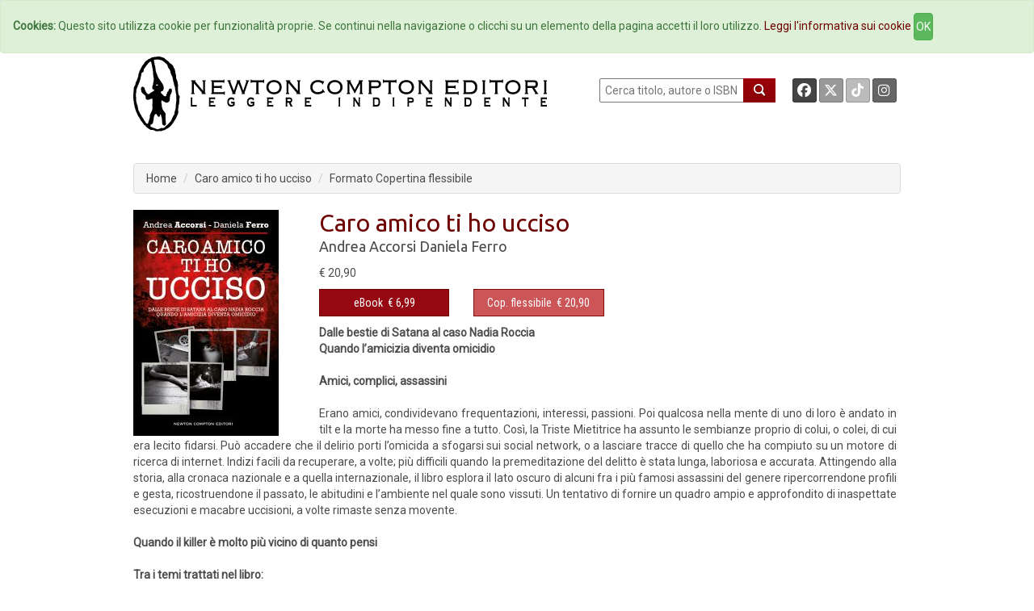

--- FILE ---
content_type: text/html; charset=UTF-8
request_url: https://www.newtoncompton.com/index.php/libro/caro-amico-ti-ho-ucciso
body_size: 42135
content:
<!DOCTYPE html>
<html lang="it">

<head>
<meta property="og:title" content="Caro amico ti ho ucciso - Andrea Accorsi, Daniela Ferro" />
<meta property="og:type" content="books.book" />

<meta property="og:image" content="https://www.newtoncompton.com/index.php/files/cache/bookimages/16183/caro-amico-ti-ho-ucciso-x600.jpg" />
<meta property="og:image:width" content="200" />
<meta property="og:image:height" content="600" />

<meta property="og:url" content="https://www.newtoncompton.com/index.php/libro/caro-amico-ti-ho-ucciso" />
<meta property="og:description" content="Dalle bestie di Satana al caso Nadia Roccia
Quando l&rsquo;amicizia diventa omicidio

Amici, complici, assassini

Erano amici, condividevano frequentazioni, interessi, passioni. Poi qualcosa nella mente di uno di loro &egrave; andato in tilt e la morte ha messo fine a tutto. Cos&igrave;, la Triste Mietitrice ha assunto le sembianze proprio..." />
<meta property="og:site_name" content="Newton Compton Editori" />
<meta property="og:locale" content="it_IT" />
<meta property="books:isbn" content="9788822771346"/>
    <meta property="books:author" content="/autore/andrea-accorsi" />
    <meta property="books:author" content="/autore/daniela-ferro" />

<meta name="twitter:card" content="summary" />
<meta name="twitter:site" content="@NewtonCompton" />
<meta name="twitter:title" content="Caro amico ti ho ucciso - Andrea Accorsi, Daniela Ferro" />
<meta name="twitter:description" content="Dalle bestie di Satana al caso Nadia Roccia
Quando l&rsquo;amicizia diventa omicidio

Amici, complici, assassini

Erano amici, condividevano freq..." />
<meta name="twitter:image" content="https://www.newtoncompton.com/index.php/files/cache/bookimages/16183/caro-amico-ti-ho-ucciso-.jpg" />
<meta name="twitter:url" content="https://www.newtoncompton.com/index.php/libro/caro-amico-ti-ho-ucciso" />


<!-- TradeDoubler site verification 2511290 -->

<script src="//code.jquery.com/jquery-1.11.2.min.js"></script>
<script src="//code.jquery.com/jquery-migrate-1.2.1.min.js"></script>

<!-- Latest compiled and minified CSS -->
<link rel="stylesheet" href="/css/bootstrap.min.css">
<link href='https://fonts.googleapis.com/css?family=Roboto' rel='stylesheet' type='text/css'>
<link href='https://fonts.googleapis.com/css?family=Roboto+Condensed' rel='stylesheet' type='text/css'>
<link href='https://fonts.googleapis.com/css?family=Ubuntu' rel='stylesheet' type='text/css'>

<!-- Custom Fonts -->
<link href="/font-awesome/css/fontawesome.min.css" rel="stylesheet" type="text/css">
<link href="/font-awesome/css/brands.min.css" rel="stylesheet" type="text/css">
<link href="/font-awesome/css/solid.min.css" rel="stylesheet" type="text/css">


<!-- Latest compiled and minified JavaScript -->
<script src="/js/bootstrap.min.js"></script>

<link href="/css/ihover.css" rel="stylesheet">
<link href="/css/bootstrap-social.css" rel="stylesheet">

<script src="/js/jssor.slider.mini.js"></script>
<!-- script src='http://s.codepen.io/assets/libs/prefixfree.min.js'></script -->
<link media="all" type="text/css" rel="stylesheet" href="https://www.newtoncompton.com/css/newton.css">



<!-- cookie law -->
<script src="/js/bootstrap-cookie-consent.js"></script>

<!-- Lightbox -->
<link href="/css/magnific-popup.css" rel="stylesheet" media="screen">
<script src="/js/magnific-popup.min.js"></script>

<meta charset="utf-8">
<meta name="description" content="Dalle bestie di Satana al caso Nadia Roccia
Quando l&rsquo;amicizia diventa omicidio

Amici, complici, assassini

Erano amici, condividevano freq...">
<meta name="keywords" content="ebook, ebook store, ebook online, ebook gratis, ebook 049, ebook classici, ebook manuali, ebook guide, ebook narrativa, ebook saggistica, libro, libri">
<meta name="author" content="Andrea Accorsi, Daniela Ferro">
<meta name="robots" content="NOODP" />
<meta name="format-detection" content="telephone=no">



    
    
<title>
        Caro amico ti ho ucciso -         Newton Compton Editori
    
</title>

<link rel="apple-touch-icon" sizes="57x57" href="/apple-icon-57x57.png">
<link rel="apple-touch-icon" sizes="60x60" href="/apple-icon-60x60.png">
<link rel="apple-touch-icon" sizes="72x72" href="/apple-icon-72x72.png">
<link rel="apple-touch-icon" sizes="76x76" href="/apple-icon-76x76.png">
<link rel="apple-touch-icon" sizes="114x114" href="/apple-icon-114x114.png">
<link rel="apple-touch-icon" sizes="120x120" href="/apple-icon-120x120.png">
<link rel="apple-touch-icon" sizes="144x144" href="/apple-icon-144x144.png">
<link rel="apple-touch-icon" sizes="152x152" href="/apple-icon-152x152.png">
<link rel="apple-touch-icon" sizes="180x180" href="/apple-icon-180x180.png">
<link rel="icon" type="image/png" sizes="192x192" href="/android-icon-192x192.png">
<link rel="icon" type="image/png" sizes="32x32" href="/favicon-32x32.png">
<link rel="icon" type="image/png" sizes="96x96" href="/favicon-96x96.png">
<link rel="icon" type="image/png" sizes="16x16" href="/favicon-16x16.png">
<link rel="manifest" href="/manifest.json">
<meta name="msapplication-TileColor" content="#ffffff">
<meta name="msapplication-TileImage" content="/ms-icon-144x144.png">
<meta name="theme-color" content="#ffffff">

</head>
<body>

<!-- Inizio Codice GoogleAnalytics -->
<script>
  (function(i,s,o,g,r,a,m){i['GoogleAnalyticsObject']=r;i[r]=i[r]||function(){
  (i[r].q=i[r].q||[]).push(arguments)},i[r].l=1*new Date();a=s.createElement(o),
  m=s.getElementsByTagName(o)[0];a.async=1;a.src=g;m.parentNode.insertBefore(a,m)
  })(window,document,'script','//www.google-analytics.com/analytics.js','ga');

  ga('create', 'UA-47923858-1', 'newtoncompton.com');
  ga('send', 'pageview');

</script>
<!-- Fine Codice GoogleAnalytics -->

    <div id="fb-root"></div>

<script>(function(d, s, id) {
        var js, fjs = d.getElementsByTagName(s)[0];
        if (d.getElementById(id)) return;
        js = d.createElement(s); js.id = id;
        js.src = "//connect.facebook.net/it_IT/sdk.js#xfbml=1&version=v2.3&appId=55005186060";
        fjs.parentNode.insertBefore(js, fjs);
    }(document, 'script', 'facebook-jssdk'));</script>

<header id="header"><!--header-->

    <nav class="navbar navbar-default navbar-newton">
	<div class="container-fluid">
		<!-- Brand and toggle get grouped for better mobile display -->
		<div class="navbar-header">
			<button type="button" class="navbar-toggle collapsed" data-toggle="collapse"
					data-target="#bs-example-navbar-collapse-1">
				<span class="sr-only">Toggle navigation</span>
				<span class="icon-bar"></span>
				<span class="icon-bar"></span>
				<span class="icon-bar"></span>
			</button>
			<!--a class="navbar-brand" href="#">Brand</a-->
		</div>

		<!-- Collect the nav links, forms, and other content for toggling -->
		<div class="collapse navbar-collapse" id="bs-example-navbar-collapse-1">
			<ul class="nav navbar-nav navbar-nav">
				<li><a href="/">Home</a></li>
				<li><a href="/autori">Autori</a></li>
				<li><a href="/agenda">Eventi</a></li>
				<li><a href="#" data-toggle="modal" data-target="#elencoCollane">
						Collane <span class="caret"></span></a>
				</li>
				<li><a href="/newsletter/iscriviti">Newsletter</a></li>
                <li><a href="https://newtoncompton.cantookboutique.com/it">Ebookstore</a></li>
				<li><a href="/chi-siamo/contatti">Contatti</a></li>
			</ul>

		</div>
		<!-- /.navbar-collapse -->
	</div>
	<!-- /.container-fluid -->
</nav>
<div class="modal fade" id="elencoCollane" tabindex="-1" role="dialog" aria-labelledby="elencoCollaneLabel" aria-hidden="true">
    <div class="modal-dialog modal-lg">
        <div class="modal-content">
            
            <div class="modal-body">
                <div class="panel-body">
                                              
                    <div class="row">
                        <button type="button" class="close" data-dismiss="modal" aria-label="Close">
                            <span aria-hidden="true">&times;</span>
                        </button>
                        <h4 class="modal-title" id="elencoCollaneLabel">Collane Libri</h4>
                    </div>        
                    <div class="row">
                        <div class="col-sm-4"><br>
                            <ul class="autori" style="font-size: 14px;">
                                                            <li><a href="https://www.newtoncompton.com/index.php/collana/30" class="">3.0</a></li>
                                                            <li><a href="https://www.newtoncompton.com/index.php/collana/anagramma" class="">Anagramma</a></li>
                                                            <li><a href="https://www.newtoncompton.com/index.php/collana/biblioteca-napoletana-newton" class="">Biblioteca Napoletana Newton</a></li>
                                                            <li><a href="https://www.newtoncompton.com/index.php/collana/biblioteca-romana-newton" class="">Biblioteca Romana Newton</a></li>
                                                            <li><a href="https://www.newtoncompton.com/index.php/collana/centouno" class="">Centouno </a></li>
                                                            <li><a href="https://www.newtoncompton.com/index.php/collana/classici-newton-compton" class="">Classici Newton Compton</a></li>
                                                            <li><a href="https://www.newtoncompton.com/index.php/collana/classici-pop-newton" class="">Classici Pop Newton</a></li>
                                                            <li><a href="https://www.newtoncompton.com/index.php/collana/classici-pop-newton-11" class="">Classici Pop Newton 1+1</a></li>
                                                            <li><a href="https://www.newtoncompton.com/index.php/collana/cofanetti" class="">Cofanetti</a></li>
                                                            <li><a href="https://www.newtoncompton.com/index.php/collana/controcorrente" class="">Controcorrente</a></li>
                                                            <li><a href="https://www.newtoncompton.com/index.php/collana/cucina-di-mare-newton" class="">Cucina di Mare Newton</a></li>
                                                            <li><a href="https://www.newtoncompton.com/index.php/collana/cucina-italiana-newton" class="">Cucina Italiana Newton</a></li>
                                                            <li><a href="https://www.newtoncompton.com/index.php/collana/first" class="">First</a></li>
                                                        </ul>
                        </div>
                        <div class="col-sm-4"><br>
                            <ul class="autori" style="font-size: 14px;">
                                                            <li><a href="https://www.newtoncompton.com/index.php/collana/fuori-collana">Fuori collana</a></li>
                                                            <li><a href="https://www.newtoncompton.com/index.php/collana/gig-11">GIG 1+1</a></li>
                                                            <li><a href="https://www.newtoncompton.com/index.php/collana/gli-insuperabili">Gli Insuperabili</a></li>
                                                            <li><a href="https://www.newtoncompton.com/index.php/collana/gli-insuperabili-gold">Gli Insuperabili Gold</a></li>
                                                            <li><a href="https://www.newtoncompton.com/index.php/collana/grandi-manuali-newton">Grandi Manuali Newton</a></li>
                                                            <li><a href="https://www.newtoncompton.com/index.php/collana/guide-insolite">Guide insolite</a></li>
                                                            <li><a href="https://www.newtoncompton.com/index.php/collana/i-mammut">I Mammut</a></li>
                                                            <li><a href="https://www.newtoncompton.com/index.php/collana/i-volti-della-storia">I volti della storia</a></li>
                                                            <li><a href="https://www.newtoncompton.com/index.php/collana/king">King</a></li>
                                                            <li><a href="https://www.newtoncompton.com/index.php/collana/king-platinum">King Platinum</a></li>
                                                            <li><a href="https://www.newtoncompton.com/index.php/collana/la-compagnia-del-giallo">La compagnia del giallo</a></li>
                                                            <li><a href="https://www.newtoncompton.com/index.php/collana/la-compagnia-del-rosa">La compagnia del rosa</a></li>
                                                            <li><a href="https://www.newtoncompton.com/index.php/collana/le-storie-newton">Le Storie Newton</a></li>
                                                        </ul>
                        </div>
                        <div class="col-sm-4"><br>
                            <ul class="autori" style="font-size: 14px;">
                                                            <li><a href="https://www.newtoncompton.com/index.php/collana/mammut-vintage">Mammut Vintage</a></li>
                                                            <li><a href="https://www.newtoncompton.com/index.php/collana/manuali-economici-di-cucina">Manuali Economici di Cucina</a></li>
                                                            <li><a href="https://www.newtoncompton.com/index.php/collana/milleuno">Milleuno</a></li>
                                                            <li><a href="https://www.newtoncompton.com/index.php/collana/minimammut">MiniMammut</a></li>
                                                            <li><a href="https://www.newtoncompton.com/index.php/collana/nuova-narrativa-newton">Nuova Narrativa Newton</a></li>
                                                            <li><a href="https://www.newtoncompton.com/index.php/collana/prima-pagina">Prima Pagina</a></li>
                                                            <li><a href="https://www.newtoncompton.com/index.php/collana/print-on-demand">Print on demand</a></li>
                                                            <li><a href="https://www.newtoncompton.com/index.php/collana/promo-11">PROMO 1+1</a></li>
                                                            <li><a href="https://www.newtoncompton.com/index.php/collana/questitalia">Quest'Italia</a></li>
                                                            <li><a href="https://www.newtoncompton.com/index.php/collana/storie-insolite-newton">Storie Insolite Newton</a></li>
                                                            <li><a href="https://www.newtoncompton.com/index.php/collana/superinsuperabili">Superinsuperabili</a></li>
                                                            <li><a href="https://www.newtoncompton.com/index.php/collana/tradizioni-italiane">Tradizioni Italiane</a></li>
                                                            <li><a href="https://www.newtoncompton.com/index.php/collana/vertigo">Vertigo </a></li>
                                                            <li><a href="https://www.newtoncompton.com/index.php/collana/vintage">Vintage</a></li>
                                                        </ul>
                        </div>
                    </div>
                   
                  
                    <div class="row">
                        <br><h4 class="modal-title" id="elencoCollaneLabel">Collane eBook</h4>
                    </div>
                    <div class="row">
                        <div class="col-sm-4"><br>
                            <ul class="autori" style="font-size: 14px;">
                                                            <li><a href="https://www.newtoncompton.com/index.php/collana/classici" class="">Classici</a></li>
                                                            <li><a href="https://www.newtoncompton.com/index.php/collana/il-sapere" class="">Il sapere</a></li>
                                                            <li><a href="https://www.newtoncompton.com/index.php/collana/manuali-e-guide" class="">Manuali e guide</a></li>
                                                            <li><a href="https://www.newtoncompton.com/index.php/collana/narrativa" class="">Narrativa</a></li>
                                                        </ul>
                        </div>
                        <div class="col-sm-4"><br>
                            <ul class="autori" style="font-size: 14px;">
                                                            <li><a href="https://www.newtoncompton.com/index.php/collana/originals">Originals</a></li>
                                                            <li><a href="https://www.newtoncompton.com/index.php/collana/saggistica">Saggistica</a></li>
                                                            <li><a href="https://www.newtoncompton.com/index.php/collana/zeroquarantanove">Zeroquarantanove</a></li>
                                                            <li><a href="https://www.newtoncompton.com/index.php/collana/zeroquarantanove-classici">Zeroquarantanove classici</a></li>
                                                        </ul>
                        </div>
                        <div class="col-sm-4"><br>
                            <ul class="autori" style="font-size: 14px;">
                                                            <li><a href="https://www.newtoncompton.com/index.php/collana/zeroquarantanove-fantastico">Zeroquarantanove fantastico</a></li>
                                                            <li><a href="https://www.newtoncompton.com/index.php/collana/zeroquarantanove-gialli">Zeroquarantanove gialli</a></li>
                                                            <li><a href="https://www.newtoncompton.com/index.php/collana/zeroquarantanove-ricette">Zeroquarantanove ricette</a></li>
                                                        </ul>
                        </div>
                    </div>
                   
                    
                </div>
            </div>
            
        </div>
    </div>
</div>

<div class="header-middle"><!--header-middle-->
	<div class="container">
		<div class="row">
			<div class="col-xs-7">
				<a href="/">
					<img src="/img/logo_nce_banner_2020.png" alt="Newton Compton Editori" class="img-responsive">
				</a>
			</div>
			<div class="col-xs-5 header-right">
				<div class="text-right" style="float: left; display:block">
					<form action="https://www.newtoncompton.com/index.php/ricerca" method="POST" role="form">
						<input type="text" name="value" style="width:180px; height:30px; " placeholder=" Cerca titolo, autore o ISBN"
							   id="ricerca">
						<button class="lente" type="submit"></button>
					</form>
				</div>
				<div class="text-right" style="float: right; margin-right:0;">
					<a class="btn btn-social-icon btn-facebook btn-sm" target="_blank"
					   href="https://www.facebook.com/NewtonComptonEditori">
						<i class="fa-brands fa-facebook"></i>
					</a>
					<a class="btn btn-social-icon btn-twitter btn-sm" target="_blank"
					   href="https://twitter.com/NewtonCompton">
					   <i class="fa-brands fa-x-twitter"></i>
					</a>
					<a class="btn btn-social-icon btn-tiktok btn-sm" target="_blank"
					   href="https://www.tiktok.com/@newtoncomptoneditori">
					   <i class="fa-brands fa-tiktok"></i>
					</a>
                                        <a class="btn btn-social-icon btn-instagram btn-sm" target="_blank"
					   href="https://instagram.com/newtoncomptoneditori/">
						<i class="fa-brands fa-instagram"></i>
					</a>
				</div>
			</div>
		</div>
	</div>
</div>

    

	<div class="header-bottom"><!--header-bottom-->
		<div class="container">
			<div class="row ">
				<div class="col-xs-12">
					    <ol class="breadcrumb">
        <li><a href="/" class="">Home</a></li>
        <li><a href="https://www.newtoncompton.com/index.php/libro/caro-amico-ti-ho-ucciso/edizione/copertina-flessibile/9788822771346" class="active">Caro amico ti ho ucciso</a></li>
        <li>Formato Copertina flessibile</li>
    </ol>
				</div>
			</div>
		</div>
	</div><!--/header-bottom-->

    
</header>


    <section>
        <div id="fb-root"></div>
        <script>(function (d, s, id) {
                var js, fjs = d.getElementsByTagName(s)[0];
                if (d.getElementById(id)) return;
                js = d.createElement(s);
                js.id = id;
                js.src = "//connect.facebook.net/en_US/sdk.js#xfbml=1&version=v2.0";
                fjs.parentNode.insertBefore(js, fjs);
            }(document, 'script', 'facebook-jssdk'));</script>
        <div class="container">
            <div class="row personalizzazione">
                <div class="col-xs-12 libro-cover">
                    <div class="col-xs-3 ">
                        <div>
                            
                            <a href="/files/cache/bookimages/16183/caro-amico-ti-ho-ucciso-x1000.jpg" class="popup-link">
                                <img src="https://www.newtoncompton.com/files/cache/bookimages/16183/caro-amico-ti-ho-ucciso-.jpg" class="">
                            </a>


                        </div>
                    </div>
                    <div class="col-xs-9 libro-cover">
                        <h2>Caro amico ti ho ucciso</h2>

                        <div class="autore">
                            <p>
                                                                    <a href="https://www.newtoncompton.com/index.php/autore/andrea-accorsi">Andrea Accorsi</a>
                                                                    <a href="https://www.newtoncompton.com/index.php/autore/daniela-ferro">Daniela Ferro</a>
                                                            </p>
                                                            <p>
                                    <small>
                                        <b>
                                                                                    </b>
                                    </small>
                                </p>
                                                    </div>
                                                                            <span>
                            <span>
                                                                    € 20,90
                                                            </span>
                        </span>
                                                <div class="row">

                                                                                                <div class="col-xs-3">

                                                                                    <button type="button" id="7415-switch"
                                                    class="btn btn-default formato popover-switch  ">
                                                <a href="#">eBook</a>&nbsp;
                                                € 6,99
                                            <!--i class="fa fa-tablet"></i-->
                                            </button>
                                        
                                        <div class="hide popover" id="7415-switch-content">
    <table class="popover-table">
        <tr>
            <td rowspan="4">
                <a href='https://www.newtoncompton.com/index.php/libro/caro-amico-ti-ho-ucciso/edizione/ebook/9788854184152'>
                  <img src="https://www.newtoncompton.com/files/cache/bookimages/7415/caro-amico-ti-ho-ucciso-90x140.jpg" class="popover-cover">
                </a>
            </td>
            <th><a href="https://www.newtoncompton.com/index.php/libro/caro-amico-ti-ho-ucciso/edizione/ebook/9788854184152">Caro amico ti ho ucciso</a></th>
        </tr>
        <tr>
            <td><a href="https://www.newtoncompton.com/autore/andrea-accorsi">Andrea Accorsi</a>, <a href="https://www.newtoncompton.com/autore/daniela-ferro">Daniela Ferro</a></td>
        </tr>
        <tr>
            <td>
                                                            9788854184152
                                                </td>
        </tr>
        <tr>
            <td class="no-line">
                                                                                        <a href='https://newtoncompton.cantookboutique.com/en/products/9788854184152'
                              target="_blank">
                                <img src="https://www.newtoncompton.com/index.php/resizer/68x25/storelogo/newtoncompton.png" class="img-responsive tastino-store">
                            </a>
                                                                                                        <form action=https://www.newtoncompton.com/index.php/libro/store_link class="store-form" method="post" id="link_7415" target="_blank">
                            <input type="hidden" value="978-88-541-8415-2" id="linkFor_7415" name="bookIsbn">
                            <input type="image" id="imageFor_7415" class="img-responsive tastino-store" src="https://www.newtoncompton.com/index.php/resizer/68x25/storelogo/amazon.png" alt="AmazonStore" style=""/>
                        </form>
                                                                                                            <a href='https://www.awin1.com/cread.php?awinmid=9647&awinaffid=2578581&ued=https://www.lafeltrinelli.it/product/external/9788854184152'
                              target="_blank">
                                <img src="https://www.newtoncompton.com/index.php/resizer/68x25/storelogo/feltrinelli.png" class="img-responsive tastino-store">
                            </a>
                                                                                                                                    <a href='https://play.google.com/store/search?q=9788854184152&c=books&hl=it'
                              target="_blank">
                                <img src="https://www.newtoncompton.com/index.php/resizer/68x25/storelogo/google-play.png" class="img-responsive tastino-store">
                            </a>
                                                                                                                                    <a href='http://www.ibs.it/ebook/ser/serdsp.asp?shop=3562&p=1&e=9788854184152'
                              target="_blank">
                                <img src="https://www.newtoncompton.com/index.php/resizer/68x25/storelogo/ibs-ebook.png" class="img-responsive tastino-store">
                            </a>
                                                                                                                                    <a href='http://itunes.apple.com/it/book/isbn9788854184152'
                              target="_blank">
                                <img src="https://www.newtoncompton.com/index.php/resizer/68x25/storelogo/itunes.png" class="img-responsive tastino-store">
                            </a>
                                                                                                                                    <a href='https://www.kobo.com/it/it/search?query=9788854184152'
                              target="_blank">
                                <img src="https://www.newtoncompton.com/index.php/resizer/68x25/storelogo/kobo.png" class="img-responsive tastino-store">
                            </a>
                                                                        </td>
        </tr>

    </table>

</div>
<script>
    $(function () {
        $("#7415-switch").popover({
            html: true,
            content: function () {
                return $("#7415-switch-content").html();
            },
            trigger: "click",
            placement: "bottom"
        });

    });
</script>                                    </div>
                                                                                                                                <div class="col-xs-3">

                                                                                    <button type="button" id="16183-switch"
                                                    class="btn btn-default formato popover-switch current ">
                                                <a href="#">Cop. flessibile</a>&nbsp;
                                                € 20,90
                                            <!--i class="fa fa-book"></i-->
                                            </button>
                                        
                                        <div class="hide popover" id="16183-switch-content">
    <table class="popover-table">
        <tr>
            <td rowspan="4">
                <a href='https://www.newtoncompton.com/index.php/libro/caro-amico-ti-ho-ucciso/edizione/copertina-flessibile/9788822771346'>
                  <img src="https://www.newtoncompton.com/files/cache/bookimages/16183/caro-amico-ti-ho-ucciso-90x140.jpg" class="popover-cover">
                </a>
            </td>
            <th><a href="https://www.newtoncompton.com/index.php/libro/caro-amico-ti-ho-ucciso/edizione/copertina-flessibile/9788822771346">Caro amico ti ho ucciso</a></th>
        </tr>
        <tr>
            <td><a href="https://www.newtoncompton.com/autore/andrea-accorsi">Andrea Accorsi</a>, <a href="https://www.newtoncompton.com/autore/daniela-ferro">Daniela Ferro</a></td>
        </tr>
        <tr>
            <td>
                                                            9788822771346
                                                </td>
        </tr>
        <tr>
            <td class="no-line">
                                                            <form action=https://www.newtoncompton.com/index.php/libro/store_link class="store-form" method="post" id="link_16183" target="_blank">
                            <input type="hidden" value="978-88-227-7134-6" id="linkFor_16183" name="bookIsbn">
                            <input type="image" id="imageFor_16183" class="img-responsive tastino-store" src="https://www.newtoncompton.com/index.php/resizer/68x25/storelogo/amazon.png" alt="AmazonStore" style=""/>
                        </form>
                                                                                                            <a href='https://www.awin1.com/cread.php?awinmid=9647&awinaffid=2578581&ued=https://www.lafeltrinelli.it/product/external/9788822771346'
                              target="_blank">
                                <img src="https://www.newtoncompton.com/index.php/resizer/68x25/storelogo/feltrinelli.png" class="img-responsive tastino-store">
                            </a>
                                                                                                                                    <a href='https://www.awin1.com/cread.php?awinmid=9777&awinaffid=2578581&ued=https://www.ibs.it/product/external/9788822771346'
                              target="_blank">
                                <img src="https://www.newtoncompton.com/index.php/resizer/68x25/storelogo/ibs.png" class="img-responsive tastino-store">
                            </a>
                                                                        </td>
        </tr>

    </table>

</div>
<script>
    $(function () {
        $("#16183-switch").popover({
            html: true,
            content: function () {
                return $("#16183-switch-content").html();
            },
            trigger: "click",
            placement: "bottom"
        });

    });
</script>                                    </div>
                                                            
                            

                        </div>
                    </div>
                    <br>

                    <div style="padding-left: 15px; padding-right: 20px;">
                        <p><strong>Dalle bestie di Satana al caso Nadia Roccia<br />
Quando l&rsquo;amicizia diventa omicidio<br />
<br />
Amici, complici, assassini</strong><br />
<br />
Erano amici, condividevano frequentazioni, interessi, passioni. Poi qualcosa nella mente di uno di loro &egrave; andato in tilt e la morte ha messo fine a tutto. Cos&igrave;, la Triste Mietitrice ha assunto le sembianze proprio di colui, o colei, di cui era lecito fidarsi. Pu&ograve; accadere che il delirio porti l&rsquo;omicida a sfogarsi sui social network, o a lasciare tracce di quello che ha compiuto su un motore di ricerca di internet. Indizi facili da recuperare, a volte; pi&ugrave; difficili quando la premeditazione del delitto &egrave; stata lunga, laboriosa e accurata. Attingendo alla storia, alla cronaca nazionale e a quella internazionale, il libro esplora il lato oscuro di alcuni fra i pi&ugrave; famosi assassini del genere ripercorrendone profili e gesta, ricostruendone il passato, le abitudini e l&rsquo;ambiente nel quale sono vissuti. Un tentativo di fornire un quadro ampio e approfondito di inaspettate esecuzioni e macabre uccisioni, a volte rimaste senza movente.<br />
<br />
<strong>Quando il killer &egrave; molto pi&ugrave; vicino di quanto pensi<br />
<br />
Tra i temi trattati nel libro:</strong><br />
<br />
&bull; Morte per un diploma: Peter Paul Rainer e Christian Waldner<br />
&bull; Se l&rsquo;amico &egrave; il maligno: Le Bestie di Satana<br />
&bull; Le amiche diaboliche: il caso Nadia Roccia<br />
&bull; Cannibalismo in Russia: uccide l&rsquo;amica, la cuoce e la mangia di fronte al figlio di 7 anni<br />
&bull; Giochi sporchi a Sanremo: uccide l&rsquo;amico con un colpo di pistola al petto<br />
&bull; Castrovillari: ammazza l&rsquo;amico con un&rsquo;accetta<br />
&bull; Dublino: uccide l&rsquo;amico per un diverbio a scacchi e ne mangia il cuore<br />
&bull; Milano: accoltella a morte l&rsquo;amico e poi va in TV a fare la comparsa</p>

                    </div>

                </div>


            </div>
            <div class="row">
                <div class="col-xs-12 libro-info box-newton">
                                                                                                        ISBN: 9788822771346 -
                                                                            Pagine: 352
                        - <a href="/collana/print-on-demand">Print on demand</a>
                                                - Argomenti:
                    
                                                                        <a href="/argomento/societa">Società</a>
                        
                                                                        - <a href="/argomento/saggistica">Saggistica</a>
                        
                    

                    <div class="pull-right">
                        <i>Condividi:&nbsp; </i>
                        <a class="btn btn-social-icon btn-envelope btn-xs"
                           href="mailto:?subject=Newton Compton Editori Caro amico ti ho ucciso&body= Ciao, penso che questa pagina possa interessarti! https://www.newtoncompton.com/index.php/libro/caro-amico-ti-ho-ucciso"
                           title="Condividi Email">
                            <i class="fa fa-envelope"></i>
                        </a>
                        <a class="btn btn-social-icon btn-facebook btn-xs" name="fb_share"
                           href="https://www.facebook.com/sharer/sharer.php?u=https://www.newtoncompton.com/index.php/libro/caro-amico-ti-ho-ucciso" target="_blank">
                            <i class="fa-brands fa-facebook"></i>
                        </a>
                        <a href="https://twitter.com/share" class="btn btn-social-icon btn-twitter btn-xs"
                           target="_blank"><i class="fa-brands fa-x-twitter"></i></a>
                        <script>!function (d, s, id) {
                                var js, fjs = d.getElementsByTagName(s)[0], p = /^http:/.test(d.location) ? 'http' : 'https';
                                if (!d.getElementById(id)) {
                                    js = d.createElement(s);
                                    js.id = id;
                                    js.src = p + '://platform.twitter.com/widgets.js';
                                    fjs.parentNode.insertBefore(js, fjs);
                                }
                            }(document, 'script', 'twitter-wjs');</script>

                    </div>
                </div>
            </div>
            <div class="row">
                <div class="col-xs-12">
                    <div class="panel-group" id="accordion" role="tablist" aria-multiselectable="true">


                        

                        
                                            </div>
                </div>
            </div>


            <div class="row suggerimenti">
    <div class="col-xs-12 slider-line">

        <h2 class="title text-center slider">
                            <span class="bianco">
                Potrebbero piacerti anche...
            </span>
                        </h2>

        <div class="row">
                            <div class="col-xs-1 "></div>
                                        <div class="col-xs-2 ">
                    <a href="https://www.newtoncompton.com/index.php/libro/i-personaggi-piu-malvagi-della-storia-di-milano">
                        <img src="/files/cache/bookimages/5988/i-personaggi-piu-malvagi-della-storia-di-milano-180x280.jpg" class="img-responsive"/>
                    </a>
                </div>
                
                            <div class="col-xs-2 ">
                    <a href="https://www.newtoncompton.com/index.php/libro/le-famiglie-piu-malvagie-della-storia">
                        <img src="/files/cache/bookimages/5250/le-famiglie-piu-malvagie-della-storia-180x280.jpg" class="img-responsive"/>
                    </a>
                </div>
                
                            <div class="col-xs-2 ">
                    <a href="https://www.newtoncompton.com/index.php/libro/milano-giallo-e-nera">
                        <img src="/files/cache/bookimages/5720/milano-giallo-e-nera-180x280.jpg" class="img-responsive"/>
                    </a>
                </div>
                                    <div class="clearfix visible-xs-block"></div>
                
                            <div class="col-xs-2 ">
                    <a href="https://www.newtoncompton.com/index.php/libro/il-boss-della-banda-della-magliana">
                        <img src="/files/cache/bookimages/5288/il-boss-della-banda-della-magliana-180x280.jpg" class="img-responsive"/>
                    </a>
                </div>
                
                            <div class="col-xs-2 ">
                    <a href="https://www.newtoncompton.com/index.php/libro/confessioni-di-un-killer-della-mafia">
                        <img src="/files/cache/bookimages/7913/confessioni-di-un-killer-della-mafia-180x280.jpg" class="img-responsive"/>
                    </a>
                </div>
                
                    </div>

    </div>
</div>
        </div>

    </section>




<div style="height: 110px; background: white"></div>

    <footer>
  <div class="container">
    <ul>
        <li><a href="/chi-siamo/storia">Storia</a>
        <!-- <li><a href="/foreignrights">Foreign Rights</a> -->
                <li><a href="/privacy">Privacy</a>
                <li><a href="/tdmpolicy">TDM Policy</a>
        <!-- <li><a href="/download/catalog/catalog_nce.pdf" target="_blank">Catalogo</a> -->
    </ul>
    <p>Newton Compton Editori s.r.l. © Copyright 2015 | P.IVA 08769631006 </p>
  </div>  
</footer>

    <script>
        $('.popup-link').magnificPopup({
            type: 'image',
            closeOnContentClick: true,
            showCloseBtn: false,
            mainClass: 'mfp-with-zoom', // this class is for CSS animation below

            zoom: {
                enabled: true, // By default it's false, so don't forget to enable it
                duration: 300, // duration of the effect, in milliseconds
                easing: 'ease-in-out', // CSS transition easing function

                opener: function (openerElement) {
                    return openerElement.is('img') ? openerElement : openerElement.find('img');
                }
            }
        });
    </script>

<script>
    $(function () {
        $('body').on('click', function (e) {
            $('.popover-switch').each(function () {
                //the 'is' for buttons that trigger popups
                //the 'has' for icons within a button that triggers a popup
                if (!$(this).is(e.target) && $(this).has(e.target).length === 0 && $('.popover').has(e.target).length === 0) {
                    $(this).popover('hide');
                }
            });
        });
    });
</script>

<!-- script src='http://codepen.io/assets/editor/live/css_live_reload_init.js'></script -->
</body>
</html>

--- FILE ---
content_type: text/css
request_url: https://www.newtoncompton.com/css/newton.css
body_size: 13563
content:
html {
  position: relative;
  min-height: 100%;
}

body {
    font-family: 'Roboto', sans-serif !important;
    color: #4c4c4c;
    /*margin-bottom: 150px;*/
}

a {
    color: #6E0000;
}

a:hover, a:visited, a:active {
  color: #6E0000;
}

.navbar {
	margin-bottom: 0 !important;
}

.navbar-nav {      /*per centrare il menu! */
  float:none;
  margin: 0 auto;
  display: table;
  table-layout: fixed;
}

.navbar-newton {
    /* background-image: url(../img/bg-natale.png) repeat-x top; */
    background-color: #960812;
    border-radius: 0 0 0 0;

}

.navbar-newton ul {
    text-align: center !important;
}

.navbar-newton ul li {
    padding: 0 20px 0 20px !important;
}

.navbar-newton ul li a {
    color: #ffffff !important;
}

.navbar-newton a:hover {
    text-decoration: underline !important;
}

.navbar-newton ul li ul li a {
    color: #4b4b4b !important;
}

.navbar-newton ul ul {
    text-align: left !important;
}

.navbar-newton ul li ul li {
    padding: 0 !important;
}

.navbar-aree {
	margin-top:8px;
	background-color: #960812;
    border-radius: 5px;
}

.navbar-aree ul li {
    /*padding: 0 8px 0 7px !important;*/
    font-size: 14px;
}

.navbar-aree-menu {
    padding-right: 0px !important;
    padding-left: 0px !important;
}


.navbar-aree ul li a {
    color: #ffffff !important;
    padding-left: 10px;
    padding-right: 10px;
}

.navbar-aree a:hover {
    text-decoration: underline !important;
}

.navbar-aree ul li ul li a {
    color: #4b4b4b !important;
}

.navbar-aree ul ul {
    text-align: left !important;
}

.navbar-aree ul li ul li {
    padding: 0 !important;
}

.navbar-default .navbar-nav > .open > a, .navbar-default .navbar-nav > .open > a:hover {
    background: #333 !important;
	color: white !important;
}

.dropdown-menu ul{
	background:white !important;
}

.dropdown-menu > li > a {
  color: #4b4b4b !important;
}


.dropdown-menu {
  margin-left: 20px !important;
}

.aree {
  margin-left: 7px !important;
}

.navbar-aree ul li ul {
	background:white;
}


.nav-tabs > li > a {
	background: #ddd;
	border: none !important;
}

.nav-tabs > li > a:hover {
	background: #eee;
}

.nav-tabs > li.active > a, .nav-tabs > li.active > a:hover, .nav-tabs > li.active > a:focus {
  	color: #555;
  	cursor: default;
  	background-color: #fff !important;
	border-top: 1px solid #ddd !important;
	border-left: 1px solid #ddd !important;
	border-right: 1px solid #ddd !important;
	border-bottom: none !important;

}

.dropdown-menu > li > a:hover, .dropdown-menu > li > a:focus {
    color: #262626;
    text-decoration: none;
}

.dropdown-menu {
	/*padding: 0 !important;	*/

}

.btn-social-icon {
color:white !important;
}


.breadcrumb {
    border: 1px solid #ddd;
    margin-top: 20px;
}

.breadcrumb a {
    color: #4c4c4c !important;
}

.novita {
	margin-bottom: 40px !important;
}

.container {
    text-align: justify;
    font-family: 'Roboto', sans-serif;
}

.container h2 {
    font-family: 'Ubuntu', sans-serif;
    padding: 0;
    margin: 0;
    color: #6E0000;
}

.container h3 {
    font-family: 'Ubuntu', sans-serif;
    padding: 0;
    margin: 0;
    color: #6E0000;
    text-align:left !important;
}


.autore {
    font-family: 'Ubuntu', sans-serif !important;
    font-size: 18px;
    margin:0;
}

.autore a {
    color: #4c4c4c;
}

.panel-title {
    color: #4c4c4c;
}

.libro-cover {
    padding-left:0 !important;
    padding-right:0 !important;
    margin:0 !important;
}

.cover {
    padding-left: 0 !important;
}

.fa-book {
    color:#4c4c4c;
}

.formato {
    background-color: #960812;
    border: 1px solid #6E0000;
    border-radius: 0 0 0 0;
    color: #fff !important;
    margin: 10px 0 10px 0;
    font-family: 'Roboto condensed', sans-serif !important;
    width: 100%;
}

.formato a {
    color: #fff;
}

.formato a:hover {
    color: #fff;
    text-decoration: none;
}

.formato:hover, .formato:active, .formato:focus {
    background-color: #7a070f;
    border: 1px solid #6E0000;
}

.formato-promo {
    background-color: #960812;
    border: 1px solid #6E00000;
    border-radius: 0 0 0 0;
    color: #fff !important;
    margin: 10px 0 10px 0;
    font-family: 'Roboto condensed', sans-serif !important;
    width: 100%;
	-webkit-box-shadow: 0px 0px 4px 3px rgba(255, 210, 0, .75) !important;
	-moz-box-shadow: 0px 0px 4px 3px rgba(255, 210, 0, .75) !important;
	box-shadow: 0px 0px 4px 3px rgba(255, 210, 0, .75) !important;
}


.formato-promo a {
color: white;
}

.btn {
	padding: 6px 2px !important;
}

.btn.current  {
    background-color: #cc5558;
    border: 1px solid #840b0c;
    color: white;
    box-shadow: none ;
    cursor: default;

}

.btn.current a  {
    color: white;
    text-decoration: none;
}

.btn.current a:hover  {
    text-decoration: none;
    cursor: default;
}

.acquista {
    color:#960812;
    font-weight: bold;
}

.tasto-store {
    border: 1px solid #ccc;
    box-shadow: 1px 1px 1px 0 #333;
    display: inline;
    margin-right: 15px;
}

.tasto-store a:hover {
    text-decoration: none;
    border: none;
}

#collapseOne a:hover {
    text-decoration: none !important;
}

.libro-info {
    height:25px;
    background-color: #960812;
    color: white;
    margin: 15px 0 15px 0;
    padding: 2px 8px 0 8px;
    font-size: 15px;
}

.slider-line {
   /* padding-left: 0 !important;
    padding-right: 0 !important;
	margin-top:10px;*/
}

.slider {
    border-bottom: 1px solid #bbb;
    font-size: 20px;
    font-weight: bold;
    margin-bottom: 10px !important;
	margin-top: 5px !important;
	line-height:12px;
    }

.bianco {
    background:white;
    padding: 0 8px 3px 8px;
    color: #4b4b4b;
}

.biancoSmall {
    background:white;
    padding: 0 8px 3px 8px;
    color: #4b4b4b;
    font-size: 14px;
}

.lista {
    margin-bottom: 30px !important;
}

.popover {
    width: 290px !important;
    max-width: 300px !important;
    background: #eee;
}

.popover.bottom>.arrow {
    /*background: #eee !important;*/
}

.popover.bottom>.arrow:after   {
    border-bottom-color: #eee !important;
}

.popover .no-line a:hover {
  text-decoration: none;
}

.popover-table th {
    font-family: 'Ubuntu', sans-serif !important;
    font-size: 16px;
}

.popover-table td {
    font-family: 'Ubuntu', sans-serif !important;
}

.popover-cover {
    margin-right: 12px;
}

.popover .tastino-store {
    border: 1px solid #ccc;
    box-shadow: 0.5px 0.5px 0 0 #222;
    display: inline;
    margin: 5px 3px 5px 3px;
    vertical-align: middle;
}

footer {
    /* background-image: url(../img/bg-natale.png) repeat-x top; */
    background-color: #960812;
    width: 100%;
    height: 110px;
    margin-top:20px;
    position: absolute;
    bottom: 0;
}

footer ul {
  text-align: center;
  padding-top: 30px;
  padding-bottom: 10px;
  -webkit-padding-start: 0 !important;

}

footer ul li {
  list-style: none;
  display: inline;
  color: white;
  padding: 20px 40px 20px 40px;
}

footer ul li a {
  list-style: none;
  display: inline;
  color: white !important;
}

footer ul li a:hover {
  list-style: none;
  display: inline;
  color: white;
}

footer p {
  text-align: center;
  color: #888;
}

.nav-pills {
  border-bottom: 1px solid #666 !important;
  margin-bottom: 25px;
}

.nav-pills>li>a {
  border-radius: 0 !important;
  font-family: "Ubuntu" sans-serif;
  font-weight: bold;
  color: black;
  background-color: #ccc !important;
  /*width: 40px;*/
    padding: 10px 12px !important;
}

.nav-pills>li>a:hover {
  background-color: #aaa !important;
}

.nav-pills>li.active>a, .nav-pills>li.active>a:focus {
  background-color: #960812 !important;
  cursor: default;
}

/*.nav-pills>li.active>a:hover {
background-color: #6E0000 !important;
}*/

.centered-pills {
text-align: center
}
.centered-pills ul.nav-pills {
display: inline-block
}
.centered-pills li {
display: inline
}
.centered-pills a {
float: left
}

.autori {
 list-style: none;
 font-size: 16px;
}

.autori {
-webkit-padding-start: 25px !important;
}

.autori ul li a {
  color: #4b4b4b !important;
}

.autori a {
 color: #4b4b4b !important;
}

.ih-item.square /* reset del bordo banner */ {
  margin: 0;
  padding: 0;
  border: 0;
  outline: 0;
  font-size: 100%;
  vertical-align: baseline;
  background: transparent;
  box-shadow: none;
  width: auto;
  height: auto;
}

.bg-primary {
  background-color: #960812 !important;
  border-radius:  5px 5px 5px 5px;
  padding: 15px 0 15px 0;
  margin-bottom: 20px;
 }

 .panel {
	margin-bottom: 20px !important;
	background: transparent !important;
 }

 .panel-home {
  border: 1px solid #960812 !important;
  border-radius:  5px 5px 5px 5px !important;
 }

 .panel-title-home {
  background-color: #960812 !important;
 }

  .panel-home h3 {
  color: white !important;
 }

 .panel-social {
    height: 270px;
     padding: 10px !important;
 }

 .panel-body {
    padding-top:10px !important;
 }

 .panel-body a {
    color: #000000 !important;
}

.panel-body a:hover {
    text-decoration: underline !important;
}

.panel-body a:visited {
    color: #000000 !important;
}

 .modal-body {
	padding-top:0 !important;
 }

 .modal-title {
 padding-top:10px !important;
 }

 .nav-tabs {
 border: 0 !important;
 }

 .classifiche {
 text-align: left !important;
 padding: 2px !important;
 }

 .vertical-align {
	display: flex;
    align-items: center;
 }

.lente {
background: url(../img/search.png);
width:40px;
height:30px;
border: none;
vertical-align:bottom;
margin-left:-5px;
}

#ricerca {
	     outline:none;
}

.header-right {
	padding: 45px 20px;
}

/*
definizione per layout a 5 colonne
http://www.wearesicc.com/quick-tips-5-column-layout-with-twitter-bootstrap/
*/
/* matrix 15 colonne */
.col-xs-15,
.col-sm-15,
.col-md-15,
.col-lg-15 {
    position: relative;
    min-height: 1px;

    padding-right: 1px;
    padding-left: 1px;

}
.col-xs-15 {
    width: 20%;
    float: left;
    padding-bottom: 15px;
}
@media (min-width: 768px) {
    .col-sm-15 {
        width: 20%;
        float: left;
    }
}
@media (min-width: 992px) {
    .col-md-15 {
        width: 20%;
        float: left;
        padding-bottom: 30px;

    }
}
@media (min-width: 1200px) {
    .col-lg-15 {
        width: 20%;
        float: left;
    }
}
.matrix-main{
    padding-right: 15px;
    padding-left: 15px;
}
/* matrix 15 colonne */


.media-left {
	float: left !important;
	padding-right: 10px;
}

.media-list {
   padding: 0 10px !important;
    text-align: justify;
}

h4.media-heading  {
	font-size: 15px !important;
}

.box-newton a {
    color: #ffffff !important;
}

.box-newton a:hover {
    text-decoration: underline !important;
}

.box-newton a:visited {
    color: #ffffff !important;
}


/* Reset the container */
.container {
    width: 980px;
    max-width: none !important;
}


/* modifiche pagina news */
a.link-news {
    color: #6E0000;
	border: 2px solid #6E0000;
	font-weight: bold;
	padding: 6px;
	/*float:right;*/
}

a.link-news a:hover, a:visited, a:active {
  color: #6E0000;
}

.data-news {
	border: 1px solid #eee;
    background-color: #fafafa;
    padding: 4px 12px;
    text-align: center;
    float: left;
    display: inline;
	margin: 15px 15px 15px 0;
}

.data-news p {
	padding: 0;
	margin:0;
}

.giorno-news {
	font-size: 180%;
	font-weight:bold;
}

.mese-news {
	text-align: center;
	text-transform:uppercase;
	font-size: 80%;
	font-weight: bold;
}

.anno-news {
	text-align: center;
	font-size: 80%;
	color: grey;
}

.titolo-news {
	padding: 10px 0 0 0;
	/*background:none !important;*/
}

.titolo-news a{
	color: #6E0000 !important;
	font-size: 28px;
	line-height:32px;

}

.titolo-news a:hover, .titolo-news a:visited, .titolo-news a:active {
  color: #6E0000 !important;
}

.categoria-news {
	margin-bottom:10px;
}

.store-form {
  display: inline;
}

.form-control-error {
    border-color: #a94442;
}

.suggerimenti {
    margin-bottom: 20px;
}

.btn-tiktok{
    color:#fff;
    background-color:#bbb;
    border-color:rgba(0,0,0,0.2)
}

.btn-tiktok:hover, .btn-tiktok:focus, .btn-tiktok:active, .btn-tiktok.active, .open > .dropdown-toggle.btn-tiktok {
    color:#fff;
    background-color:#000;
    border-color:rgba(0,0,0,0.2)
}

.btn-tiktok:active, .btn-tiktok.active, .open > .dropdown-toggle.btn-tiktok {
    background-image:none
}

.btn-tiktok.disabled, .btn-tiktok[disabled], fieldset[disabled] .btn-tiktok, .btn-tiktok.disabled:hover, .btn-tiktok[disabled]:hover, fieldset[disabled] .btn-tiktok:hover, .btn-tiktok.disabled:focus, .btn-tiktok[disabled]:focus, fieldset[disabled] .btn-tiktok:focus, .btn-tiktok.disabled:active, .btn-tiktok[disabled]:active, fieldset[disabled] .btn-tiktok:active, .btn-tiktok.disabled.active, .btn-tiktok[disabled].active, fieldset[disabled] .btn-tiktok.active {
    background-color:#000;
    border-color:rgba(0,0,0,0.2)
}

.btn-tiktok .badge {
    color:#000;
    background-color:#fff
}